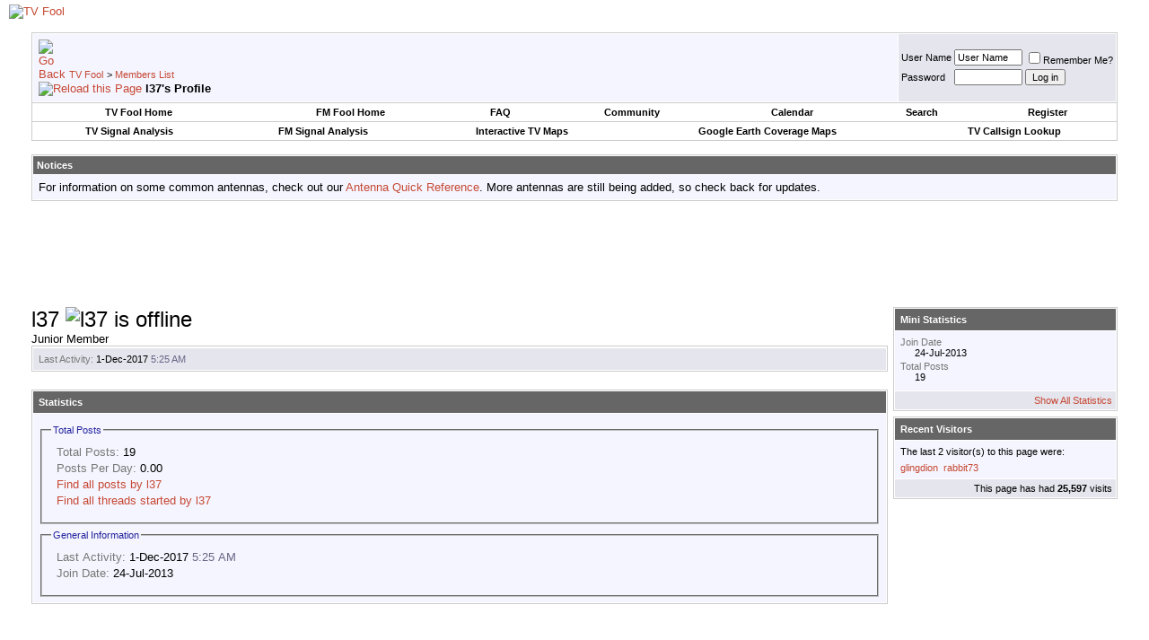

--- FILE ---
content_type: text/html; charset=utf-8
request_url: https://www.google.com/recaptcha/api2/aframe
body_size: 268
content:
<!DOCTYPE HTML><html><head><meta http-equiv="content-type" content="text/html; charset=UTF-8"></head><body><script nonce="3DjNiKPMwtG-nD3pUevUow">/** Anti-fraud and anti-abuse applications only. See google.com/recaptcha */ try{var clients={'sodar':'https://pagead2.googlesyndication.com/pagead/sodar?'};window.addEventListener("message",function(a){try{if(a.source===window.parent){var b=JSON.parse(a.data);var c=clients[b['id']];if(c){var d=document.createElement('img');d.src=c+b['params']+'&rc='+(localStorage.getItem("rc::a")?sessionStorage.getItem("rc::b"):"");window.document.body.appendChild(d);sessionStorage.setItem("rc::e",parseInt(sessionStorage.getItem("rc::e")||0)+1);localStorage.setItem("rc::h",'1769445387559');}}}catch(b){}});window.parent.postMessage("_grecaptcha_ready", "*");}catch(b){}</script></body></html>